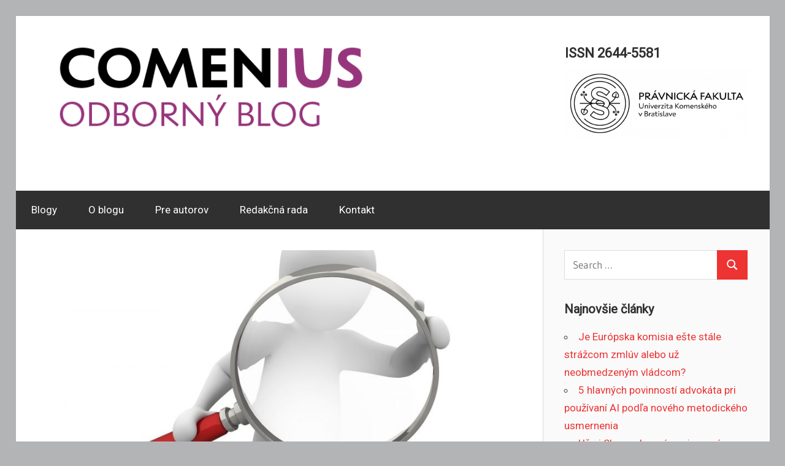

--- FILE ---
content_type: text/html; charset=UTF-8
request_url: https://comeniusblog.flaw.uniba.sk/2020/03/04/nepisane-ustavne-pravidla-a-vznik-vlady-co-poradit-prezidentke/
body_size: 24328
content:
<!DOCTYPE html>
<html dir="ltr" lang="sk-SK" prefix="og: https://ogp.me/ns#">

<head>
<meta charset="UTF-8">
<meta name="viewport" content="width=device-width, initial-scale=1">
<link rel="profile" href="http://gmpg.org/xfn/11">
<link rel="pingback" href="https://comeniusblog.flaw.uniba.sk/xmlrpc.php">

<title>Nepísané ústavné pravidlá a vznik vlády. Čo poradiť prezidentke? - Comenius Blog</title>

		<!-- All in One SEO 4.9.3 - aioseo.com -->
	<meta name="description" content="Už niekoľko mesiacov sa intenzívne diskutuje o tom, čo má, môže či nemôže robiť hlava štátu po voľbách v súvislosti s menovaním novej vlády. Presnejšie povedané, či musí poverovať zostavením vlády predstaviteľov strán v poradí podľa počtu získaných mandátov alebo sa má rovno obrátiť na toho, kto dá dohromady parlamentnú väčšinu. Niečo k tomu už opakovane povedala aj samotná prezidentka" />
	<meta name="robots" content="max-image-preview:large" />
	<meta name="author" content="Marián Giba"/>
	<link rel="canonical" href="https://comeniusblog.flaw.uniba.sk/2020/03/04/nepisane-ustavne-pravidla-a-vznik-vlady-co-poradit-prezidentke/" />
	<meta name="generator" content="All in One SEO (AIOSEO) 4.9.3" />
		<meta property="og:locale" content="sk_SK" />
		<meta property="og:site_name" content="Comenius Blog -" />
		<meta property="og:type" content="article" />
		<meta property="og:title" content="Nepísané ústavné pravidlá a vznik vlády. Čo poradiť prezidentke? - Comenius Blog" />
		<meta property="og:description" content="Už niekoľko mesiacov sa intenzívne diskutuje o tom, čo má, môže či nemôže robiť hlava štátu po voľbách v súvislosti s menovaním novej vlády. Presnejšie povedané, či musí poverovať zostavením vlády predstaviteľov strán v poradí podľa počtu získaných mandátov alebo sa má rovno obrátiť na toho, kto dá dohromady parlamentnú väčšinu. Niečo k tomu už opakovane povedala aj samotná prezidentka" />
		<meta property="og:url" content="https://comeniusblog.flaw.uniba.sk/2020/03/04/nepisane-ustavne-pravidla-a-vznik-vlady-co-poradit-prezidentke/" />
		<meta property="og:image" content="https://comeniusblog.flaw.uniba.sk/wp-content/uploads/2023/09/cropped-BLOG-nove.png" />
		<meta property="og:image:secure_url" content="https://comeniusblog.flaw.uniba.sk/wp-content/uploads/2023/09/cropped-BLOG-nove.png" />
		<meta property="og:image:width" content="600" />
		<meta property="og:image:height" content="146" />
		<meta property="article:published_time" content="2020-03-04T09:24:00+00:00" />
		<meta property="article:modified_time" content="2025-06-24T14:56:37+00:00" />
		<meta name="twitter:card" content="summary_large_image" />
		<meta name="twitter:title" content="Nepísané ústavné pravidlá a vznik vlády. Čo poradiť prezidentke? - Comenius Blog" />
		<meta name="twitter:description" content="Už niekoľko mesiacov sa intenzívne diskutuje o tom, čo má, môže či nemôže robiť hlava štátu po voľbách v súvislosti s menovaním novej vlády. Presnejšie povedané, či musí poverovať zostavením vlády predstaviteľov strán v poradí podľa počtu získaných mandátov alebo sa má rovno obrátiť na toho, kto dá dohromady parlamentnú väčšinu. Niečo k tomu už opakovane povedala aj samotná prezidentka" />
		<meta name="twitter:image" content="https://comeniusblog.flaw.uniba.sk/wp-content/uploads/2023/09/cropped-BLOG-nove.png" />
		<script type="application/ld+json" class="aioseo-schema">
			{"@context":"https:\/\/schema.org","@graph":[{"@type":"BlogPosting","@id":"https:\/\/comeniusblog.flaw.uniba.sk\/2020\/03\/04\/nepisane-ustavne-pravidla-a-vznik-vlady-co-poradit-prezidentke\/#blogposting","name":"Nep\u00edsan\u00e9 \u00fastavn\u00e9 pravidl\u00e1 a vznik vl\u00e1dy. \u010co poradi\u0165 prezidentke? - Comenius Blog","headline":"Nep\u00edsan\u00e9 \u00fastavn\u00e9 pravidl\u00e1 a vznik vl\u00e1dy.         \u010co poradi\u0165 prezidentke?","author":{"@id":"https:\/\/comeniusblog.flaw.uniba.sk\/author\/marian-giba\/#author"},"publisher":{"@id":"https:\/\/comeniusblog.flaw.uniba.sk\/#organization"},"image":{"@type":"ImageObject","url":"https:\/\/comeniusblog.flaw.uniba.sk\/wp-content\/uploads\/2020\/03\/magnifying-glass-1020142_1920.jpg","width":1920,"height":1920},"datePublished":"2020-03-04T10:24:00+01:00","dateModified":"2025-06-24T16:56:37+02:00","inLanguage":"sk-SK","mainEntityOfPage":{"@id":"https:\/\/comeniusblog.flaw.uniba.sk\/2020\/03\/04\/nepisane-ustavne-pravidla-a-vznik-vlady-co-poradit-prezidentke\/#webpage"},"isPartOf":{"@id":"https:\/\/comeniusblog.flaw.uniba.sk\/2020\/03\/04\/nepisane-ustavne-pravidla-a-vznik-vlady-co-poradit-prezidentke\/#webpage"},"articleSection":"Politika a pr\u00e1vo"},{"@type":"BreadcrumbList","@id":"https:\/\/comeniusblog.flaw.uniba.sk\/2020\/03\/04\/nepisane-ustavne-pravidla-a-vznik-vlady-co-poradit-prezidentke\/#breadcrumblist","itemListElement":[{"@type":"ListItem","@id":"https:\/\/comeniusblog.flaw.uniba.sk#listItem","position":1,"name":"Home","item":"https:\/\/comeniusblog.flaw.uniba.sk","nextItem":{"@type":"ListItem","@id":"https:\/\/comeniusblog.flaw.uniba.sk\/category\/politika-a-pravo\/#listItem","name":"Politika a pr\u00e1vo"}},{"@type":"ListItem","@id":"https:\/\/comeniusblog.flaw.uniba.sk\/category\/politika-a-pravo\/#listItem","position":2,"name":"Politika a pr\u00e1vo","item":"https:\/\/comeniusblog.flaw.uniba.sk\/category\/politika-a-pravo\/","nextItem":{"@type":"ListItem","@id":"https:\/\/comeniusblog.flaw.uniba.sk\/2020\/03\/04\/nepisane-ustavne-pravidla-a-vznik-vlady-co-poradit-prezidentke\/#listItem","name":"Nep\u00edsan\u00e9 \u00fastavn\u00e9 pravidl\u00e1 a vznik vl\u00e1dy.         \u010co poradi\u0165 prezidentke?"},"previousItem":{"@type":"ListItem","@id":"https:\/\/comeniusblog.flaw.uniba.sk#listItem","name":"Home"}},{"@type":"ListItem","@id":"https:\/\/comeniusblog.flaw.uniba.sk\/2020\/03\/04\/nepisane-ustavne-pravidla-a-vznik-vlady-co-poradit-prezidentke\/#listItem","position":3,"name":"Nep\u00edsan\u00e9 \u00fastavn\u00e9 pravidl\u00e1 a vznik vl\u00e1dy.         \u010co poradi\u0165 prezidentke?","previousItem":{"@type":"ListItem","@id":"https:\/\/comeniusblog.flaw.uniba.sk\/category\/politika-a-pravo\/#listItem","name":"Politika a pr\u00e1vo"}}]},{"@type":"Organization","@id":"https:\/\/comeniusblog.flaw.uniba.sk\/#organization","name":"Comenius Blog","url":"https:\/\/comeniusblog.flaw.uniba.sk\/","logo":{"@type":"ImageObject","url":"https:\/\/comeniusblog.flaw.uniba.sk\/wp-content\/uploads\/2024\/09\/cropped-BLOG-nove-fialove.png","@id":"https:\/\/comeniusblog.flaw.uniba.sk\/2020\/03\/04\/nepisane-ustavne-pravidla-a-vznik-vlady-co-poradit-prezidentke\/#organizationLogo","width":600,"height":157},"image":{"@id":"https:\/\/comeniusblog.flaw.uniba.sk\/2020\/03\/04\/nepisane-ustavne-pravidla-a-vznik-vlady-co-poradit-prezidentke\/#organizationLogo"}},{"@type":"Person","@id":"https:\/\/comeniusblog.flaw.uniba.sk\/author\/marian-giba\/#author","url":"https:\/\/comeniusblog.flaw.uniba.sk\/author\/marian-giba\/","name":"Mari\u00e1n Giba","image":{"@type":"ImageObject","@id":"https:\/\/comeniusblog.flaw.uniba.sk\/2020\/03\/04\/nepisane-ustavne-pravidla-a-vznik-vlady-co-poradit-prezidentke\/#authorImage","url":"https:\/\/secure.gravatar.com\/avatar\/c2c425a3ec1d55a11988d753813ce5d3b30457649568307882c7c4d25602b1cd?s=96&d=mm&r=g","width":96,"height":96,"caption":"Mari\u00e1n Giba"}},{"@type":"WebPage","@id":"https:\/\/comeniusblog.flaw.uniba.sk\/2020\/03\/04\/nepisane-ustavne-pravidla-a-vznik-vlady-co-poradit-prezidentke\/#webpage","url":"https:\/\/comeniusblog.flaw.uniba.sk\/2020\/03\/04\/nepisane-ustavne-pravidla-a-vznik-vlady-co-poradit-prezidentke\/","name":"Nep\u00edsan\u00e9 \u00fastavn\u00e9 pravidl\u00e1 a vznik vl\u00e1dy. \u010co poradi\u0165 prezidentke? - Comenius Blog","description":"U\u017e nieko\u013eko mesiacov sa intenz\u00edvne diskutuje o tom, \u010do m\u00e1, m\u00f4\u017ee \u010di nem\u00f4\u017ee robi\u0165 hlava \u0161t\u00e1tu po vo\u013eb\u00e1ch v s\u00favislosti s menovan\u00edm novej vl\u00e1dy. Presnej\u0161ie povedan\u00e9, \u010di mus\u00ed poverova\u0165 zostaven\u00edm vl\u00e1dy predstavite\u013eov str\u00e1n v porad\u00ed pod\u013ea po\u010dtu z\u00edskan\u00fdch mand\u00e1tov alebo sa m\u00e1 rovno obr\u00e1ti\u0165 na toho, kto d\u00e1 dohromady parlamentn\u00fa v\u00e4\u010d\u0161inu. Nie\u010do k tomu u\u017e opakovane povedala aj samotn\u00e1 prezidentka","inLanguage":"sk-SK","isPartOf":{"@id":"https:\/\/comeniusblog.flaw.uniba.sk\/#website"},"breadcrumb":{"@id":"https:\/\/comeniusblog.flaw.uniba.sk\/2020\/03\/04\/nepisane-ustavne-pravidla-a-vznik-vlady-co-poradit-prezidentke\/#breadcrumblist"},"author":{"@id":"https:\/\/comeniusblog.flaw.uniba.sk\/author\/marian-giba\/#author"},"creator":{"@id":"https:\/\/comeniusblog.flaw.uniba.sk\/author\/marian-giba\/#author"},"image":{"@type":"ImageObject","url":"https:\/\/comeniusblog.flaw.uniba.sk\/wp-content\/uploads\/2020\/03\/magnifying-glass-1020142_1920.jpg","@id":"https:\/\/comeniusblog.flaw.uniba.sk\/2020\/03\/04\/nepisane-ustavne-pravidla-a-vznik-vlady-co-poradit-prezidentke\/#mainImage","width":1920,"height":1920},"primaryImageOfPage":{"@id":"https:\/\/comeniusblog.flaw.uniba.sk\/2020\/03\/04\/nepisane-ustavne-pravidla-a-vznik-vlady-co-poradit-prezidentke\/#mainImage"},"datePublished":"2020-03-04T10:24:00+01:00","dateModified":"2025-06-24T16:56:37+02:00"},{"@type":"WebSite","@id":"https:\/\/comeniusblog.flaw.uniba.sk\/#website","url":"https:\/\/comeniusblog.flaw.uniba.sk\/","name":"Comenius Blog","inLanguage":"sk-SK","publisher":{"@id":"https:\/\/comeniusblog.flaw.uniba.sk\/#organization"}}]}
		</script>
		<!-- All in One SEO -->

<link rel="alternate" type="application/rss+xml" title="RSS kanál: Comenius Blog &raquo;" href="https://comeniusblog.flaw.uniba.sk/feed/" />
<link rel="alternate" type="application/rss+xml" title="RSS kanál komentárov webu Comenius Blog &raquo;" href="https://comeniusblog.flaw.uniba.sk/comments/feed/" />
<link rel="alternate" title="oEmbed (JSON)" type="application/json+oembed" href="https://comeniusblog.flaw.uniba.sk/wp-json/oembed/1.0/embed?url=https%3A%2F%2Fcomeniusblog.flaw.uniba.sk%2F2020%2F03%2F04%2Fnepisane-ustavne-pravidla-a-vznik-vlady-co-poradit-prezidentke%2F" />
<link rel="alternate" title="oEmbed (XML)" type="text/xml+oembed" href="https://comeniusblog.flaw.uniba.sk/wp-json/oembed/1.0/embed?url=https%3A%2F%2Fcomeniusblog.flaw.uniba.sk%2F2020%2F03%2F04%2Fnepisane-ustavne-pravidla-a-vznik-vlady-co-poradit-prezidentke%2F&#038;format=xml" />
		<!-- This site uses the Google Analytics by MonsterInsights plugin v9.11.1 - Using Analytics tracking - https://www.monsterinsights.com/ -->
							<script src="//www.googletagmanager.com/gtag/js?id=G-4DDCVNMQS0"  data-cfasync="false" data-wpfc-render="false" type="text/javascript" async></script>
			<script data-cfasync="false" data-wpfc-render="false" type="text/javascript">
				var mi_version = '9.11.1';
				var mi_track_user = true;
				var mi_no_track_reason = '';
								var MonsterInsightsDefaultLocations = {"page_location":"https:\/\/comeniusblog.flaw.uniba.sk\/2020\/03\/04\/nepisane-ustavne-pravidla-a-vznik-vlady-co-poradit-prezidentke\/"};
								if ( typeof MonsterInsightsPrivacyGuardFilter === 'function' ) {
					var MonsterInsightsLocations = (typeof MonsterInsightsExcludeQuery === 'object') ? MonsterInsightsPrivacyGuardFilter( MonsterInsightsExcludeQuery ) : MonsterInsightsPrivacyGuardFilter( MonsterInsightsDefaultLocations );
				} else {
					var MonsterInsightsLocations = (typeof MonsterInsightsExcludeQuery === 'object') ? MonsterInsightsExcludeQuery : MonsterInsightsDefaultLocations;
				}

								var disableStrs = [
										'ga-disable-G-4DDCVNMQS0',
									];

				/* Function to detect opted out users */
				function __gtagTrackerIsOptedOut() {
					for (var index = 0; index < disableStrs.length; index++) {
						if (document.cookie.indexOf(disableStrs[index] + '=true') > -1) {
							return true;
						}
					}

					return false;
				}

				/* Disable tracking if the opt-out cookie exists. */
				if (__gtagTrackerIsOptedOut()) {
					for (var index = 0; index < disableStrs.length; index++) {
						window[disableStrs[index]] = true;
					}
				}

				/* Opt-out function */
				function __gtagTrackerOptout() {
					for (var index = 0; index < disableStrs.length; index++) {
						document.cookie = disableStrs[index] + '=true; expires=Thu, 31 Dec 2099 23:59:59 UTC; path=/';
						window[disableStrs[index]] = true;
					}
				}

				if ('undefined' === typeof gaOptout) {
					function gaOptout() {
						__gtagTrackerOptout();
					}
				}
								window.dataLayer = window.dataLayer || [];

				window.MonsterInsightsDualTracker = {
					helpers: {},
					trackers: {},
				};
				if (mi_track_user) {
					function __gtagDataLayer() {
						dataLayer.push(arguments);
					}

					function __gtagTracker(type, name, parameters) {
						if (!parameters) {
							parameters = {};
						}

						if (parameters.send_to) {
							__gtagDataLayer.apply(null, arguments);
							return;
						}

						if (type === 'event') {
														parameters.send_to = monsterinsights_frontend.v4_id;
							var hookName = name;
							if (typeof parameters['event_category'] !== 'undefined') {
								hookName = parameters['event_category'] + ':' + name;
							}

							if (typeof MonsterInsightsDualTracker.trackers[hookName] !== 'undefined') {
								MonsterInsightsDualTracker.trackers[hookName](parameters);
							} else {
								__gtagDataLayer('event', name, parameters);
							}
							
						} else {
							__gtagDataLayer.apply(null, arguments);
						}
					}

					__gtagTracker('js', new Date());
					__gtagTracker('set', {
						'developer_id.dZGIzZG': true,
											});
					if ( MonsterInsightsLocations.page_location ) {
						__gtagTracker('set', MonsterInsightsLocations);
					}
										__gtagTracker('config', 'G-4DDCVNMQS0', {"forceSSL":"true","link_attribution":"true"} );
										window.gtag = __gtagTracker;										(function () {
						/* https://developers.google.com/analytics/devguides/collection/analyticsjs/ */
						/* ga and __gaTracker compatibility shim. */
						var noopfn = function () {
							return null;
						};
						var newtracker = function () {
							return new Tracker();
						};
						var Tracker = function () {
							return null;
						};
						var p = Tracker.prototype;
						p.get = noopfn;
						p.set = noopfn;
						p.send = function () {
							var args = Array.prototype.slice.call(arguments);
							args.unshift('send');
							__gaTracker.apply(null, args);
						};
						var __gaTracker = function () {
							var len = arguments.length;
							if (len === 0) {
								return;
							}
							var f = arguments[len - 1];
							if (typeof f !== 'object' || f === null || typeof f.hitCallback !== 'function') {
								if ('send' === arguments[0]) {
									var hitConverted, hitObject = false, action;
									if ('event' === arguments[1]) {
										if ('undefined' !== typeof arguments[3]) {
											hitObject = {
												'eventAction': arguments[3],
												'eventCategory': arguments[2],
												'eventLabel': arguments[4],
												'value': arguments[5] ? arguments[5] : 1,
											}
										}
									}
									if ('pageview' === arguments[1]) {
										if ('undefined' !== typeof arguments[2]) {
											hitObject = {
												'eventAction': 'page_view',
												'page_path': arguments[2],
											}
										}
									}
									if (typeof arguments[2] === 'object') {
										hitObject = arguments[2];
									}
									if (typeof arguments[5] === 'object') {
										Object.assign(hitObject, arguments[5]);
									}
									if ('undefined' !== typeof arguments[1].hitType) {
										hitObject = arguments[1];
										if ('pageview' === hitObject.hitType) {
											hitObject.eventAction = 'page_view';
										}
									}
									if (hitObject) {
										action = 'timing' === arguments[1].hitType ? 'timing_complete' : hitObject.eventAction;
										hitConverted = mapArgs(hitObject);
										__gtagTracker('event', action, hitConverted);
									}
								}
								return;
							}

							function mapArgs(args) {
								var arg, hit = {};
								var gaMap = {
									'eventCategory': 'event_category',
									'eventAction': 'event_action',
									'eventLabel': 'event_label',
									'eventValue': 'event_value',
									'nonInteraction': 'non_interaction',
									'timingCategory': 'event_category',
									'timingVar': 'name',
									'timingValue': 'value',
									'timingLabel': 'event_label',
									'page': 'page_path',
									'location': 'page_location',
									'title': 'page_title',
									'referrer' : 'page_referrer',
								};
								for (arg in args) {
																		if (!(!args.hasOwnProperty(arg) || !gaMap.hasOwnProperty(arg))) {
										hit[gaMap[arg]] = args[arg];
									} else {
										hit[arg] = args[arg];
									}
								}
								return hit;
							}

							try {
								f.hitCallback();
							} catch (ex) {
							}
						};
						__gaTracker.create = newtracker;
						__gaTracker.getByName = newtracker;
						__gaTracker.getAll = function () {
							return [];
						};
						__gaTracker.remove = noopfn;
						__gaTracker.loaded = true;
						window['__gaTracker'] = __gaTracker;
					})();
									} else {
										console.log("");
					(function () {
						function __gtagTracker() {
							return null;
						}

						window['__gtagTracker'] = __gtagTracker;
						window['gtag'] = __gtagTracker;
					})();
									}
			</script>
							<!-- / Google Analytics by MonsterInsights -->
		<style id='wp-img-auto-sizes-contain-inline-css' type='text/css'>
img:is([sizes=auto i],[sizes^="auto," i]){contain-intrinsic-size:3000px 1500px}
/*# sourceURL=wp-img-auto-sizes-contain-inline-css */
</style>
<link rel='stylesheet' id='wellington-theme-fonts-css' href='https://comeniusblog.flaw.uniba.sk/wp-content/fonts/d7771bf03fa3904ea05b02b3898e16a0.css?ver=20201110' type='text/css' media='all' />
<style id='wp-emoji-styles-inline-css' type='text/css'>

	img.wp-smiley, img.emoji {
		display: inline !important;
		border: none !important;
		box-shadow: none !important;
		height: 1em !important;
		width: 1em !important;
		margin: 0 0.07em !important;
		vertical-align: -0.1em !important;
		background: none !important;
		padding: 0 !important;
	}
/*# sourceURL=wp-emoji-styles-inline-css */
</style>
<style id='wp-block-library-inline-css' type='text/css'>
:root{--wp-block-synced-color:#7a00df;--wp-block-synced-color--rgb:122,0,223;--wp-bound-block-color:var(--wp-block-synced-color);--wp-editor-canvas-background:#ddd;--wp-admin-theme-color:#007cba;--wp-admin-theme-color--rgb:0,124,186;--wp-admin-theme-color-darker-10:#006ba1;--wp-admin-theme-color-darker-10--rgb:0,107,160.5;--wp-admin-theme-color-darker-20:#005a87;--wp-admin-theme-color-darker-20--rgb:0,90,135;--wp-admin-border-width-focus:2px}@media (min-resolution:192dpi){:root{--wp-admin-border-width-focus:1.5px}}.wp-element-button{cursor:pointer}:root .has-very-light-gray-background-color{background-color:#eee}:root .has-very-dark-gray-background-color{background-color:#313131}:root .has-very-light-gray-color{color:#eee}:root .has-very-dark-gray-color{color:#313131}:root .has-vivid-green-cyan-to-vivid-cyan-blue-gradient-background{background:linear-gradient(135deg,#00d084,#0693e3)}:root .has-purple-crush-gradient-background{background:linear-gradient(135deg,#34e2e4,#4721fb 50%,#ab1dfe)}:root .has-hazy-dawn-gradient-background{background:linear-gradient(135deg,#faaca8,#dad0ec)}:root .has-subdued-olive-gradient-background{background:linear-gradient(135deg,#fafae1,#67a671)}:root .has-atomic-cream-gradient-background{background:linear-gradient(135deg,#fdd79a,#004a59)}:root .has-nightshade-gradient-background{background:linear-gradient(135deg,#330968,#31cdcf)}:root .has-midnight-gradient-background{background:linear-gradient(135deg,#020381,#2874fc)}:root{--wp--preset--font-size--normal:16px;--wp--preset--font-size--huge:42px}.has-regular-font-size{font-size:1em}.has-larger-font-size{font-size:2.625em}.has-normal-font-size{font-size:var(--wp--preset--font-size--normal)}.has-huge-font-size{font-size:var(--wp--preset--font-size--huge)}.has-text-align-center{text-align:center}.has-text-align-left{text-align:left}.has-text-align-right{text-align:right}.has-fit-text{white-space:nowrap!important}#end-resizable-editor-section{display:none}.aligncenter{clear:both}.items-justified-left{justify-content:flex-start}.items-justified-center{justify-content:center}.items-justified-right{justify-content:flex-end}.items-justified-space-between{justify-content:space-between}.screen-reader-text{border:0;clip-path:inset(50%);height:1px;margin:-1px;overflow:hidden;padding:0;position:absolute;width:1px;word-wrap:normal!important}.screen-reader-text:focus{background-color:#ddd;clip-path:none;color:#444;display:block;font-size:1em;height:auto;left:5px;line-height:normal;padding:15px 23px 14px;text-decoration:none;top:5px;width:auto;z-index:100000}html :where(.has-border-color){border-style:solid}html :where([style*=border-top-color]){border-top-style:solid}html :where([style*=border-right-color]){border-right-style:solid}html :where([style*=border-bottom-color]){border-bottom-style:solid}html :where([style*=border-left-color]){border-left-style:solid}html :where([style*=border-width]){border-style:solid}html :where([style*=border-top-width]){border-top-style:solid}html :where([style*=border-right-width]){border-right-style:solid}html :where([style*=border-bottom-width]){border-bottom-style:solid}html :where([style*=border-left-width]){border-left-style:solid}html :where(img[class*=wp-image-]){height:auto;max-width:100%}:where(figure){margin:0 0 1em}html :where(.is-position-sticky){--wp-admin--admin-bar--position-offset:var(--wp-admin--admin-bar--height,0px)}@media screen and (max-width:600px){html :where(.is-position-sticky){--wp-admin--admin-bar--position-offset:0px}}

/*# sourceURL=wp-block-library-inline-css */
</style><style id='wp-block-paragraph-inline-css' type='text/css'>
.is-small-text{font-size:.875em}.is-regular-text{font-size:1em}.is-large-text{font-size:2.25em}.is-larger-text{font-size:3em}.has-drop-cap:not(:focus):first-letter{float:left;font-size:8.4em;font-style:normal;font-weight:100;line-height:.68;margin:.05em .1em 0 0;text-transform:uppercase}body.rtl .has-drop-cap:not(:focus):first-letter{float:none;margin-left:.1em}p.has-drop-cap.has-background{overflow:hidden}:root :where(p.has-background){padding:1.25em 2.375em}:where(p.has-text-color:not(.has-link-color)) a{color:inherit}p.has-text-align-left[style*="writing-mode:vertical-lr"],p.has-text-align-right[style*="writing-mode:vertical-rl"]{rotate:180deg}
/*# sourceURL=https://comeniusblog.flaw.uniba.sk/wp-includes/blocks/paragraph/style.min.css */
</style>
<style id='global-styles-inline-css' type='text/css'>
:root{--wp--preset--aspect-ratio--square: 1;--wp--preset--aspect-ratio--4-3: 4/3;--wp--preset--aspect-ratio--3-4: 3/4;--wp--preset--aspect-ratio--3-2: 3/2;--wp--preset--aspect-ratio--2-3: 2/3;--wp--preset--aspect-ratio--16-9: 16/9;--wp--preset--aspect-ratio--9-16: 9/16;--wp--preset--color--black: #000000;--wp--preset--color--cyan-bluish-gray: #abb8c3;--wp--preset--color--white: #ffffff;--wp--preset--color--pale-pink: #f78da7;--wp--preset--color--vivid-red: #cf2e2e;--wp--preset--color--luminous-vivid-orange: #ff6900;--wp--preset--color--luminous-vivid-amber: #fcb900;--wp--preset--color--light-green-cyan: #7bdcb5;--wp--preset--color--vivid-green-cyan: #00d084;--wp--preset--color--pale-cyan-blue: #8ed1fc;--wp--preset--color--vivid-cyan-blue: #0693e3;--wp--preset--color--vivid-purple: #9b51e0;--wp--preset--color--primary: #ee3333;--wp--preset--color--secondary: #d51a1a;--wp--preset--color--tertiary: #bb0000;--wp--preset--color--accent: #3333ee;--wp--preset--color--highlight: #eeee33;--wp--preset--color--light-gray: #fafafa;--wp--preset--color--gray: #999999;--wp--preset--color--dark-gray: #303030;--wp--preset--gradient--vivid-cyan-blue-to-vivid-purple: linear-gradient(135deg,rgb(6,147,227) 0%,rgb(155,81,224) 100%);--wp--preset--gradient--light-green-cyan-to-vivid-green-cyan: linear-gradient(135deg,rgb(122,220,180) 0%,rgb(0,208,130) 100%);--wp--preset--gradient--luminous-vivid-amber-to-luminous-vivid-orange: linear-gradient(135deg,rgb(252,185,0) 0%,rgb(255,105,0) 100%);--wp--preset--gradient--luminous-vivid-orange-to-vivid-red: linear-gradient(135deg,rgb(255,105,0) 0%,rgb(207,46,46) 100%);--wp--preset--gradient--very-light-gray-to-cyan-bluish-gray: linear-gradient(135deg,rgb(238,238,238) 0%,rgb(169,184,195) 100%);--wp--preset--gradient--cool-to-warm-spectrum: linear-gradient(135deg,rgb(74,234,220) 0%,rgb(151,120,209) 20%,rgb(207,42,186) 40%,rgb(238,44,130) 60%,rgb(251,105,98) 80%,rgb(254,248,76) 100%);--wp--preset--gradient--blush-light-purple: linear-gradient(135deg,rgb(255,206,236) 0%,rgb(152,150,240) 100%);--wp--preset--gradient--blush-bordeaux: linear-gradient(135deg,rgb(254,205,165) 0%,rgb(254,45,45) 50%,rgb(107,0,62) 100%);--wp--preset--gradient--luminous-dusk: linear-gradient(135deg,rgb(255,203,112) 0%,rgb(199,81,192) 50%,rgb(65,88,208) 100%);--wp--preset--gradient--pale-ocean: linear-gradient(135deg,rgb(255,245,203) 0%,rgb(182,227,212) 50%,rgb(51,167,181) 100%);--wp--preset--gradient--electric-grass: linear-gradient(135deg,rgb(202,248,128) 0%,rgb(113,206,126) 100%);--wp--preset--gradient--midnight: linear-gradient(135deg,rgb(2,3,129) 0%,rgb(40,116,252) 100%);--wp--preset--font-size--small: 13px;--wp--preset--font-size--medium: 20px;--wp--preset--font-size--large: 36px;--wp--preset--font-size--x-large: 42px;--wp--preset--spacing--20: 0.44rem;--wp--preset--spacing--30: 0.67rem;--wp--preset--spacing--40: 1rem;--wp--preset--spacing--50: 1.5rem;--wp--preset--spacing--60: 2.25rem;--wp--preset--spacing--70: 3.38rem;--wp--preset--spacing--80: 5.06rem;--wp--preset--shadow--natural: 6px 6px 9px rgba(0, 0, 0, 0.2);--wp--preset--shadow--deep: 12px 12px 50px rgba(0, 0, 0, 0.4);--wp--preset--shadow--sharp: 6px 6px 0px rgba(0, 0, 0, 0.2);--wp--preset--shadow--outlined: 6px 6px 0px -3px rgb(255, 255, 255), 6px 6px rgb(0, 0, 0);--wp--preset--shadow--crisp: 6px 6px 0px rgb(0, 0, 0);}:where(.is-layout-flex){gap: 0.5em;}:where(.is-layout-grid){gap: 0.5em;}body .is-layout-flex{display: flex;}.is-layout-flex{flex-wrap: wrap;align-items: center;}.is-layout-flex > :is(*, div){margin: 0;}body .is-layout-grid{display: grid;}.is-layout-grid > :is(*, div){margin: 0;}:where(.wp-block-columns.is-layout-flex){gap: 2em;}:where(.wp-block-columns.is-layout-grid){gap: 2em;}:where(.wp-block-post-template.is-layout-flex){gap: 1.25em;}:where(.wp-block-post-template.is-layout-grid){gap: 1.25em;}.has-black-color{color: var(--wp--preset--color--black) !important;}.has-cyan-bluish-gray-color{color: var(--wp--preset--color--cyan-bluish-gray) !important;}.has-white-color{color: var(--wp--preset--color--white) !important;}.has-pale-pink-color{color: var(--wp--preset--color--pale-pink) !important;}.has-vivid-red-color{color: var(--wp--preset--color--vivid-red) !important;}.has-luminous-vivid-orange-color{color: var(--wp--preset--color--luminous-vivid-orange) !important;}.has-luminous-vivid-amber-color{color: var(--wp--preset--color--luminous-vivid-amber) !important;}.has-light-green-cyan-color{color: var(--wp--preset--color--light-green-cyan) !important;}.has-vivid-green-cyan-color{color: var(--wp--preset--color--vivid-green-cyan) !important;}.has-pale-cyan-blue-color{color: var(--wp--preset--color--pale-cyan-blue) !important;}.has-vivid-cyan-blue-color{color: var(--wp--preset--color--vivid-cyan-blue) !important;}.has-vivid-purple-color{color: var(--wp--preset--color--vivid-purple) !important;}.has-black-background-color{background-color: var(--wp--preset--color--black) !important;}.has-cyan-bluish-gray-background-color{background-color: var(--wp--preset--color--cyan-bluish-gray) !important;}.has-white-background-color{background-color: var(--wp--preset--color--white) !important;}.has-pale-pink-background-color{background-color: var(--wp--preset--color--pale-pink) !important;}.has-vivid-red-background-color{background-color: var(--wp--preset--color--vivid-red) !important;}.has-luminous-vivid-orange-background-color{background-color: var(--wp--preset--color--luminous-vivid-orange) !important;}.has-luminous-vivid-amber-background-color{background-color: var(--wp--preset--color--luminous-vivid-amber) !important;}.has-light-green-cyan-background-color{background-color: var(--wp--preset--color--light-green-cyan) !important;}.has-vivid-green-cyan-background-color{background-color: var(--wp--preset--color--vivid-green-cyan) !important;}.has-pale-cyan-blue-background-color{background-color: var(--wp--preset--color--pale-cyan-blue) !important;}.has-vivid-cyan-blue-background-color{background-color: var(--wp--preset--color--vivid-cyan-blue) !important;}.has-vivid-purple-background-color{background-color: var(--wp--preset--color--vivid-purple) !important;}.has-black-border-color{border-color: var(--wp--preset--color--black) !important;}.has-cyan-bluish-gray-border-color{border-color: var(--wp--preset--color--cyan-bluish-gray) !important;}.has-white-border-color{border-color: var(--wp--preset--color--white) !important;}.has-pale-pink-border-color{border-color: var(--wp--preset--color--pale-pink) !important;}.has-vivid-red-border-color{border-color: var(--wp--preset--color--vivid-red) !important;}.has-luminous-vivid-orange-border-color{border-color: var(--wp--preset--color--luminous-vivid-orange) !important;}.has-luminous-vivid-amber-border-color{border-color: var(--wp--preset--color--luminous-vivid-amber) !important;}.has-light-green-cyan-border-color{border-color: var(--wp--preset--color--light-green-cyan) !important;}.has-vivid-green-cyan-border-color{border-color: var(--wp--preset--color--vivid-green-cyan) !important;}.has-pale-cyan-blue-border-color{border-color: var(--wp--preset--color--pale-cyan-blue) !important;}.has-vivid-cyan-blue-border-color{border-color: var(--wp--preset--color--vivid-cyan-blue) !important;}.has-vivid-purple-border-color{border-color: var(--wp--preset--color--vivid-purple) !important;}.has-vivid-cyan-blue-to-vivid-purple-gradient-background{background: var(--wp--preset--gradient--vivid-cyan-blue-to-vivid-purple) !important;}.has-light-green-cyan-to-vivid-green-cyan-gradient-background{background: var(--wp--preset--gradient--light-green-cyan-to-vivid-green-cyan) !important;}.has-luminous-vivid-amber-to-luminous-vivid-orange-gradient-background{background: var(--wp--preset--gradient--luminous-vivid-amber-to-luminous-vivid-orange) !important;}.has-luminous-vivid-orange-to-vivid-red-gradient-background{background: var(--wp--preset--gradient--luminous-vivid-orange-to-vivid-red) !important;}.has-very-light-gray-to-cyan-bluish-gray-gradient-background{background: var(--wp--preset--gradient--very-light-gray-to-cyan-bluish-gray) !important;}.has-cool-to-warm-spectrum-gradient-background{background: var(--wp--preset--gradient--cool-to-warm-spectrum) !important;}.has-blush-light-purple-gradient-background{background: var(--wp--preset--gradient--blush-light-purple) !important;}.has-blush-bordeaux-gradient-background{background: var(--wp--preset--gradient--blush-bordeaux) !important;}.has-luminous-dusk-gradient-background{background: var(--wp--preset--gradient--luminous-dusk) !important;}.has-pale-ocean-gradient-background{background: var(--wp--preset--gradient--pale-ocean) !important;}.has-electric-grass-gradient-background{background: var(--wp--preset--gradient--electric-grass) !important;}.has-midnight-gradient-background{background: var(--wp--preset--gradient--midnight) !important;}.has-small-font-size{font-size: var(--wp--preset--font-size--small) !important;}.has-medium-font-size{font-size: var(--wp--preset--font-size--medium) !important;}.has-large-font-size{font-size: var(--wp--preset--font-size--large) !important;}.has-x-large-font-size{font-size: var(--wp--preset--font-size--x-large) !important;}
/*# sourceURL=global-styles-inline-css */
</style>

<style id='classic-theme-styles-inline-css' type='text/css'>
/*! This file is auto-generated */
.wp-block-button__link{color:#fff;background-color:#32373c;border-radius:9999px;box-shadow:none;text-decoration:none;padding:calc(.667em + 2px) calc(1.333em + 2px);font-size:1.125em}.wp-block-file__button{background:#32373c;color:#fff;text-decoration:none}
/*# sourceURL=/wp-includes/css/classic-themes.min.css */
</style>
<link rel='stylesheet' id='wellington-stylesheet-css' href='https://comeniusblog.flaw.uniba.sk/wp-content/themes/wellington/style.css?ver=2.2.1' type='text/css' media='all' />
<style id='wellington-stylesheet-inline-css' type='text/css'>
.site-title, .site-description { position: absolute; clip: rect(1px, 1px, 1px, 1px); width: 1px; height: 1px; overflow: hidden; }
/*# sourceURL=wellington-stylesheet-inline-css */
</style>
<link rel='stylesheet' id='wellington-safari-flexbox-fixes-css' href='https://comeniusblog.flaw.uniba.sk/wp-content/themes/wellington/assets/css/safari-flexbox-fixes.css?ver=20200420' type='text/css' media='all' />
<script type="text/javascript" src="https://comeniusblog.flaw.uniba.sk/wp-content/plugins/google-analytics-for-wordpress/assets/js/frontend-gtag.min.js?ver=9.11.1" id="monsterinsights-frontend-script-js" async="async" data-wp-strategy="async"></script>
<script data-cfasync="false" data-wpfc-render="false" type="text/javascript" id='monsterinsights-frontend-script-js-extra'>/* <![CDATA[ */
var monsterinsights_frontend = {"js_events_tracking":"true","download_extensions":"doc,pdf,ppt,zip,xls,docx,pptx,xlsx","inbound_paths":"[{\"path\":\"\\\/go\\\/\",\"label\":\"affiliate\"},{\"path\":\"\\\/recommend\\\/\",\"label\":\"affiliate\"}]","home_url":"https:\/\/comeniusblog.flaw.uniba.sk","hash_tracking":"false","v4_id":"G-4DDCVNMQS0"};/* ]]> */
</script>
<script type="text/javascript" src="https://comeniusblog.flaw.uniba.sk/wp-content/themes/wellington/assets/js/svgxuse.min.js?ver=1.2.6" id="svgxuse-js"></script>
<link rel="https://api.w.org/" href="https://comeniusblog.flaw.uniba.sk/wp-json/" /><link rel="alternate" title="JSON" type="application/json" href="https://comeniusblog.flaw.uniba.sk/wp-json/wp/v2/posts/295" /><link rel="EditURI" type="application/rsd+xml" title="RSD" href="https://comeniusblog.flaw.uniba.sk/xmlrpc.php?rsd" />
<meta name="generator" content="WordPress 6.9" />
<link rel='shortlink' href='https://comeniusblog.flaw.uniba.sk/?p=295' />
<style type="text/css" id="custom-background-css">
body.custom-background { background-color: #b2b4b6; }
</style>
			<style type="text/css" id="wp-custom-css">
			@import url('https://fonts.googleapis.com/css2?family=Roboto&display=swap');

@font-face {
	font-family: "UKsans";
	src: url("https://flawis-backend.flaw.uniba.sk/public/UKsans/UKSans-Regular.otf") format("opentype");
	font-weight: 400;
	font-style: normal;
	font-display: swap;
}

p, h1, h2, h3, h4, span, div, a {
	font-family: 'UKsans', 'Roboto', sans-serif !important;	
}

.site-branding  {
	max-width: 50%;
}

.header-widget {
	height: 200px
}

		</style>
		</head>

<body class="wp-singular post-template-default single single-post postid-295 single-format-standard custom-background wp-custom-logo wp-embed-responsive wp-theme-wellington post-layout-one-column">

	
	<div id="header-top" class="header-bar-wrap"></div>

	<div id="page" class="hfeed site">

		<a class="skip-link screen-reader-text" href="#content">Skip to content</a>

		
		<header id="masthead" class="site-header clearfix" role="banner">

			<div class="header-main container clearfix">

				<div id="logo" class="site-branding clearfix">

					<a href="https://comeniusblog.flaw.uniba.sk/" class="custom-logo-link" rel="home"><img width="600" height="157" src="https://comeniusblog.flaw.uniba.sk/wp-content/uploads/2024/09/cropped-BLOG-nove-fialove.png" class="custom-logo" alt="Comenius Blog" decoding="async" fetchpriority="high" srcset="https://comeniusblog.flaw.uniba.sk/wp-content/uploads/2024/09/cropped-BLOG-nove-fialove.png 600w, https://comeniusblog.flaw.uniba.sk/wp-content/uploads/2024/09/cropped-BLOG-nove-fialove-300x79.png 300w" sizes="(max-width: 600px) 100vw, 600px" /></a>					
			<p class="site-title"><a href="https://comeniusblog.flaw.uniba.sk/" rel="home">Comenius Blog</a></p>

								
				</div><!-- .site-branding -->

				<div class="header-widgets clearfix">

					<aside id="text-4" class="header-widget widget_text"><h4 class="header-widget-title">ISSN 2644-5581</h4>			<div class="textwidget"><p><img decoding="async" class="alignnone wp-image-725 size-medium" src="https://comeniusblog.flaw.uniba.sk/wp-content/uploads/2021/09/Asset-2@2x-300x115.png" alt="" width="300" height="115" srcset="https://comeniusblog.flaw.uniba.sk/wp-content/uploads/2021/09/Asset-2@2x-300x115.png 300w, https://comeniusblog.flaw.uniba.sk/wp-content/uploads/2021/09/Asset-2@2x-768x295.png 768w, https://comeniusblog.flaw.uniba.sk/wp-content/uploads/2021/09/Asset-2@2x.png 823w" sizes="(max-width: 300px) 100vw, 300px" /></p>
<p>&nbsp;</p>
<p>&nbsp;</p>
<p>&nbsp;</p>
</div>
		</aside>
				</div><!-- .header-widgets -->

			</div><!-- .header-main -->

			

	<div id="main-navigation-wrap" class="primary-navigation-wrap">

		
		<button class="primary-menu-toggle menu-toggle" aria-controls="primary-menu" aria-expanded="false" >
			<svg class="icon icon-menu" aria-hidden="true" role="img"> <use xlink:href="https://comeniusblog.flaw.uniba.sk/wp-content/themes/wellington/assets/icons/genericons-neue.svg#menu"></use> </svg><svg class="icon icon-close" aria-hidden="true" role="img"> <use xlink:href="https://comeniusblog.flaw.uniba.sk/wp-content/themes/wellington/assets/icons/genericons-neue.svg#close"></use> </svg>			<span class="menu-toggle-text">Navigation</span>
		</button>

		<div class="primary-navigation">

			<nav id="site-navigation" class="main-navigation" role="navigation"  aria-label="Primary Menu">

				<ul id="primary-menu" class="menu"><li id="menu-item-54" class="menu-item menu-item-type-custom menu-item-object-custom menu-item-home menu-item-54"><a href="https://comeniusblog.flaw.uniba.sk">Blogy</a></li>
<li id="menu-item-52" class="menu-item menu-item-type-post_type menu-item-object-page menu-item-52"><a href="https://comeniusblog.flaw.uniba.sk/o-blogu/">O blogu</a></li>
<li id="menu-item-53" class="menu-item menu-item-type-post_type menu-item-object-page menu-item-53"><a href="https://comeniusblog.flaw.uniba.sk/pre-autorov/">Pre autorov</a></li>
<li id="menu-item-160" class="menu-item menu-item-type-post_type menu-item-object-page menu-item-160"><a href="https://comeniusblog.flaw.uniba.sk/redakcna-rada-2/">Redakčná rada</a></li>
<li id="menu-item-51" class="menu-item menu-item-type-post_type menu-item-object-page menu-item-51"><a href="https://comeniusblog.flaw.uniba.sk/kontakt/">Kontakt</a></li>
</ul>			</nav><!-- #site-navigation -->

		</div><!-- .primary-navigation -->

	</div>



		</header><!-- #masthead -->

		
		
		
		
		<div id="content" class="site-content container clearfix">

	<section id="primary" class="content-single content-area">
		<main id="main" class="site-main" role="main">

		
<article id="post-295" class="post-295 post type-post status-publish format-standard has-post-thumbnail hentry category-politika-a-pravo">

	<img width="880" height="660" src="https://comeniusblog.flaw.uniba.sk/wp-content/uploads/2020/03/magnifying-glass-1020142_1920-880x660.jpg" class="attachment-post-thumbnail size-post-thumbnail wp-post-image" alt="" decoding="async" />
	<header class="entry-header">

		<div class="entry-meta"><span class="meta-date"><a href="https://comeniusblog.flaw.uniba.sk/2020/03/04/nepisane-ustavne-pravidla-a-vznik-vlady-co-poradit-prezidentke/" title="10:24" rel="bookmark"><time class="entry-date published updated" datetime="2020-03-04T10:24:00+01:00">4. marca 2020</time></a></span><span class="meta-author"> <span class="author vcard"><a class="url fn n" href="https://comeniusblog.flaw.uniba.sk/author/marian-giba/" title="View all posts by Marián Giba" rel="author">Marián Giba</a></span></span></div>
		<h1 class="entry-title">Nepísané ústavné pravidlá a vznik vlády.         Čo poradiť prezidentke?</h1>
	</header><!-- .entry-header -->

	<div class="entry-content clearfix">

		
<p>Už niekoľko mesiacov
sa intenzívne diskutuje o&nbsp;tom, čo má, môže či nemôže robiť hlava štátu po
voľbách v&nbsp;súvislosti s&nbsp;menovaním novej vlády. Presnejšie povedané, či
musí poverovať zostavením vlády predstaviteľov strán v&nbsp;poradí podľa počtu
získaných mandátov alebo sa má rovno obrátiť na toho, kto dá dohromady
parlamentnú väčšinu. Niečo k&nbsp;tomu už opakovane povedala aj samotná
prezidentka republiky a&nbsp;potom je tu rad komentárov, z&nbsp;ktorých
zaznievajú rôzne názory a&nbsp;argumenty. Žiada sa mi k&nbsp;tomuto problému
vyjadriť trochu komplexnejšie, položiť si niekoľko podstatných otázok
a&nbsp;ponúknuť na ne odpovede.</p>



<p><strong>Otázka 1: Čo je to ústavná zvyklosť?</strong></p>



<p>Ospravedlňujem sa za
túto ústavno-teoretickú vsuvku na úvod, no je nevyhnutná. Táto otázka má totiž
zásadný význam. Ústavná zvyklosť (obyčaj) je nepísaná ústavná norma. Keďže je
to ústavná norma, má ústavnú silu a&nbsp;je záväzná rovnako ako všetky ostatné
ústavné normy. Je teda rovnako záväzná ako ústavný text. Fakt, že je nepísaná,
na tom nič nemení. Zdá sa mi, že väčšina komentárov vychádza z&nbsp;predstavy,
že právne záväzné môže byť len to, čo je napísané. A&nbsp;teda pokiaľ hovoríme
o&nbsp;prezidentskom poverení na zostavenie vlády, právne je vlastne jedno, čo
prezidentka urobí, lebo je to aj tak „len akási zvyklosť“. Tento pohľad
nepovažujem za správny. Tu nie sme v&nbsp;oblasti trestného práva, kde znaky
trestného činu musia byť presne napísané v&nbsp;zákone, a&nbsp;ak určité
konanie tieto znaky nenapĺňa, potom nemôže ísť o&nbsp;trestný čin. Ústavné
právo funguje podľa trochu iných pravidiel.</p>



<p>Ústavné normy môžu byť
písané aj nepísané. Ak niečo nie je napísané v&nbsp;ústave, ešte to neznamená,
že to nie je záväzné. Nedá sa tu argumentovať ani rozlišovaním medzi tzv.
kontinentálnou a&nbsp;angloamerickou právnou kultúrou, kde prvá má byť založená
na písanom práve a&nbsp;druhá na precedensoch a&nbsp;zvyklostiach. Do veľkej
miery je to pravda, no zároveň to treba brať s&nbsp;veľkou rezervou. Tak ako vo
Veľkej Británii existuje okrem zvyklostí a&nbsp;precedensov aj kvantum písaných
noriem, aj v&nbsp;kontinentálnej Európe treba pripustiť, že popri písaných
normách môžu existovať aj ústavné zvyklosti a&nbsp;sudcovská tvorba práva.</p>



<p>Ústavná zvyklosť teda
bude vždy záväzná ústavná norma, akurát nepísaná. Netreba si ju však zamieňať
s&nbsp;tým, čo môžeme označiť pojmom „prax“, respektíve „politická prax“ či
„faktický postup“. Teda čosi, čo sa použiť môže aj nemusí, a&nbsp;v&nbsp;oboch
prípadoch to bude v&nbsp;poriadku, pretože nepôjde o&nbsp;ústavnú normu, iba
o&nbsp;postup, ktorý je nepísaný a&nbsp;nezáväzný zároveň.</p>



<p>V&nbsp;právnej&nbsp;teórii panuje zhoda na tom, že na vznik ústavnej
zvyklosti je potrebné spojenie dvoch prvkov – materiálneho (hmotného,
faktického) a&nbsp;nemateriálneho (nehmotného, psychologického). Odborne sa im
hovorí corpus a&nbsp;animus, teda, metaforicky, „telo“ a&nbsp;„duša“.</p>



<p>Materiálny prvok je
vždy nejaká prax, faktický postup. Nemôže ísť o&nbsp;hocijaký postup, ale
o&nbsp;postup, ktorý vykazuje štyri základné vlastnosti – musí byť jasný,
opakovaný, ustálený a&nbsp;dlhodobý. Jasnosť znamená, že musí byť zrejmé,
v&nbsp;čom presne ten postup spočíva. Právna norma totiž nemôže vzniknúť
z&nbsp;niečoho, čo nevieme presne uchopiť, popísať, pozorovať.</p>



<p>Opakovanosť znamená,
že ten postup musí prebehnúť viackrát, nielen raz. Koľkokrát sa musí zopakovať,
nie je striktne dané, no ťažko by vznikla ústavná zvyklosť z&nbsp;postupu,
ktorý prebehol celkovo dvakrát – teda zopakoval sa iba raz. Ustálenosťou
postupu sa rozumie to, že prax je po celý čas rovnaká, nevyskytuje sa
protichodný postup, je teda konštantná.</p>



<p>Posledný znak
materiálneho prvku – dlhodobosť – znamená, že postup musí vykazovať znaky
trvalosti, nesmie byť len epizodický. Dĺžka potrebného času nie je presne daná.
No treba mať na zreteli, že ústavné zvyklosti sa týkajú života štátu, ktorý sa
meria v&nbsp;dlhších jednotkách ako život človeka. Preto vznik ústavnej
zvyklosti nemôže byť otázkou rokov, ale prinajmenšom desaťročí, resp.
generácií. Niet univerzálneho receptu na to, koľko tých desaťročí minimálne
musí byť – záleží aj od dynamiky vývoja, striedania režimov a&nbsp;radu ďalších
faktorov.</p>



<p>Ak materiálny prvok
spĺňa všetky štyri požadované znaky, stále to ešte nie je zvyklosť vo význame
právnej normy. Na to musí byť splnený aj psychologický prvok, ktorým je
domnienka záväznosti (opinio iuris). Je to všeobecné presvedčenie, že tento
postup je záväzný, povinný, nevyhnutný. V&nbsp;pozadí tohto presvedčenia je
viera, že takto je to správne, spravodlivé, a&nbsp;preto žiaduce.</p>



<p>Tu sme pri najťažšom
bode celého problému. Všeobecné presvedčenie o&nbsp;záväznosti sa musí prejaviť
konsenzom. Nepísaný konsenzus sa však pozoruje omnoho ťažšie než napríklad
hlasovanie o&nbsp;ústavnej novele, ktorá, aj keby prešla o&nbsp;jediný hlas, je
neodškriepiteľne prijatá. Overenie zvyklosti si vyžaduje mnoho intelektuálneho
úsilia, súdnosti, dobrej viery a&nbsp;jemnocitu. Predovšetkým nemožno
akceptovať, že každý postup, ktorý je jasný, opakovaný, dlhodobý a&nbsp;na
ktorom je nejaká zhoda, sa automaticky stáva ústavnou zvyklosťou. Môže totiž
ísť, v&nbsp;tom lepšom prípade, o&nbsp;opakované konanie bez právnej relevancie
alebo, v&nbsp;tom horšom, o&nbsp;opakovaný protiústavný postup.</p>



<p>Na existenciu
domnienky záväznosti, respektíve konsenzu má zásadný vplyv postoj relevantných
ústavných aktérov – ústavných orgánov vystupujúcich v&nbsp;ústavnoprávnych
vzťahoch, v&nbsp;ktorých uvažujeme o&nbsp;existencii ústavnej zvyklosti. Je
teda podstatné, napríklad či sa totožného postupu držali viacerí prezidenti
s&nbsp;rôznym politickým svetonázorom, rôzni predsedovia vlády, rôzne
parlamentné väčšiny. Osobitne podstatné je, či sa ho ústavný aktér držal aj
vtedy, keď sa mu to politicky nehodilo. Ak áno, potom to môže významne
nasvedčovať tomu, že videl domnienku záväznosti a&nbsp;cítil sa byť postupom
viazaný, hoci keby si mohol vybrať, konal by radšej inak.</p>



<p>Toľko teda,
v&nbsp;extrémnej stručnosti, k&nbsp;vymedzeniu ústavnej zvyklosti ako takej.
Viacero problémov nechávam bokom, napríklad veľmi zaujímavú otázku, či môže
ústavná zvyklosť legálne prekonať ústavný text a&nbsp;presadiť sa proti nemu.
Tu však riešime zvyklosť v&nbsp;kontexte prezidentského poverenia na zostavenie
vlády na Slovensku, teda nehovoríme o&nbsp;prelamovaní ústavného textu, ale len
o&nbsp;možnom vyplnení priestoru, ktorý text ponecháva voľný.</p>



<p><strong>Otázka 2: Je poverenie prezidenta na zostavenie vlády ústavnou zvyklosťou?</strong></p>



<p>Opäť zásadná otázka,
ktorá pripúšťa odpoveď iba v&nbsp;rovine áno – nie. Ak platí odpoveď nie, potom
je z&nbsp;pohľadu ústavnosti jedno, koho, kedy a&nbsp;v&nbsp;akom poradí
prezidentka poverí zostavením vlády, lebo ústavu tým neporuší, ani keby chcela.
Ak je však odpoveď áno, potom tu platia nepísané pravidlá, ktoré prezidentku
viažu. Postupy, ktoré predchádzajú vymenovaniu vlády, majú v&nbsp;tom prípade
nielen faktický, ale aj právny rozmer. Potom je namieste pýtať sa, ako presne
tieto pravidlá vyzerajú, aby sme vedeli, čo určujú striktne a&nbsp;kde prípadne
ponechávajú voľnosť.</p>



<p>Odpoveď na vyššie
nastolenú otázku sa dá nájsť len tak, že sa najskôr fakty rozmenia na drobné,
aby sa zistila (ne)prítomnosť materiálneho prvku. Ak sa tento potvrdí, potom je
nevyhnutné overiť aj (ne)prítomnosť prvku psychologického. Iba ich súčasnou
existenciou môžeme konštatovať ústavnú zvyklosť. Ak sa oba prvky nepotvrdia,
ústavná zvyklosť tu (zatiaľ) nie je. Môžu tu byť buď len faktické postupy bez
právneho rozmeru, alebo nanajvýš formujúca sa ústavná zvyklosť, ktorej vznik
ešte nebol zavŕšený.</p>



<p>Aké sú teda fakty,
ktoré rámcujú materiálny prvok? Najskôr úplne zoširoka. Republikánske zriadenie
a&nbsp;funkcia prezidenta republiky u&nbsp;nás existujú približne sto rokov.
Tých sto rokov bolo mimoriadne turbulentných, menili sa ústavy, režimy,
hranice, forma štátu. Vystriedali sa dve totality, ktoré spolu trvali takmer
polstoročie a&nbsp;právo aj právne myslenie krivili spôsobom pre diktatúry
typickým a&nbsp;miestami až obludným. Skrátka, bolo tu všetko možné, len nie
harmonické podmienky na pokojný kontinuálny vývoj jedného demokratického režimu
a&nbsp;demokratického myslenia. Nemôžeme sa tváriť, že toto všetko sa
„vygumovalo“ vznikom samostatnej republiky v&nbsp;roku 1993. Každý národ si
svoju históriu nesie vo svojom vedomí (či podvedomí) a&nbsp;to má vždy vplyv na
súčasné myslenie a&nbsp;správanie.</p>



<p>A&nbsp;teraz
konkrétnejšie. Naša terajšia ústava je účinná niečo vyše 27 rokov. Za ten čas
prebehlo sedmoro parlamentných volieb, tie najbližšie budú ôsme.
V&nbsp;prezidentskej funkcii sa vystriedalo päť ľudí, pričom neboli všetci
z&nbsp;toho istého politického cesta. Vyskytli sa situácie, keď medzi
prezidentom a&nbsp;vládou, opierajúcou sa o&nbsp;parlamentnú väčšinu, vládla
politická harmónia, aj situácie tvrdej disharmónie. Pri siedmich parlamentných
voľbách sa stalo až trikrát, že vládu zostavila strana, ktorá skončila
v&nbsp;poradí podľa počtu mandátov druhá.</p>



<p>Pokiaľ ide
o&nbsp;vznik vlády, ústavný text hovorí v&nbsp;podstate len toľko, že predsedu
vlády menuje prezident sám (bez návrhu), kým ostatných jej členov menuje na
návrh predsedu vlády (čl. 110 a&nbsp;111 ústavy). Ústavný text nerieši ani
otázku, či akt menovania predsedu vlády a&nbsp;akt menovania ostatných členov
majú prebehnúť s&nbsp;časovým odstupom (dní až týždňov) alebo
v&nbsp;bezprostrednej nadväznosti. Inými slovami, či má parlamentnú väčšinu
hľadať človek už vo funkcii predsedu vlády alebo len ako „poverený líder“,
ktorý sa predsedom vlády stane len pod podmienkou, že väčšinu nájde.
Predstaviteľné je oboje.</p>



<p>Na rozdiel od Českej
republiky, ktorá išla prvou možnou cestou, sa u&nbsp;nás ujala prax, že
menovanie predsedu vlády a&nbsp;menovanie ostatných jej členov prebieha
okamžite za sebou, de facto naraz. Parlamentnú väčšinu preto treba nájsť (a aj
návrhy na ostatných členov vlády prezidentovi doručiť) nielen pred menovaním
ministrov, ale ešte pred menovaním samotného predsedu vlády. Práve vďaka tomu
vznikol priestor na „poverenie na zostavenie vlády“, o&nbsp;ktorom ústavný text
mlčí. Poverenie vlastne slúži na to, aby prezident pristúpil k&nbsp;menovaniu
predsedu vlády až na základe predpokladu získania dôvery v&nbsp;parlamente.
Zároveň tým odpadá otázka, čo s&nbsp;predsedom vlády, ktorý už je vo funkcii,
parlamentnú väčšinu nenašiel, no trvá na vymenovaní zvyšku vlády a&nbsp;chce sa
pokúsiť o&nbsp;získanie dôvery aj napriek zlým vyhliadkam.</p>



<p>Na Slovensku zatiaľ
každý prezident (aj zastupujúci prezident) vždy poveril zostavením vlády
najskôr predstaviteľa strany, ktorá vo voľbách skončila prvá v&nbsp;poradí.
Urobil to aj vtedy, keď bolo jasné, že napriek prvému miestu táto strana reálne
voľby prehrala a&nbsp;vládu nezostaví, pretože parlamentná väčšina na čele
s&nbsp;druhou najsilnejšou stranou fakticky vznikla už počas volebnej noci (1998,
2002, 2010). Ak prvý poverený vládu zostavil, prezident ho vymenoval za predsedu
vlády a&nbsp;na jeho návrh vzápätí vymenoval ostatných ministrov. Ak ju
nezostavil, vrátil poverenie prezidentovi, ktorý hneď poveril predstaviteľa
druhej strany v&nbsp;poradí. Tomu sa zatiaľ vždy podarilo vládu zostaviť
a&nbsp;tá následne bola vymenovaná. Ešte nikdy sa k&nbsp;slovu nedostal
predstaviteľ tretej či ďalšej najúspešnejšej strany.</p>



<p>Porovnajme si tieto
fakty s&nbsp;požiadavkami na vlastnosti materiálneho prvku ústavnej zvyklosti.
Pomerne dobre vyzerajú byť splnené jasnosť, opakovanosť aj ustálenosť postupu.
Splnenie prvých dvoch azda nie je potrebné špeciálne odôvodňovať. Pokiaľ ide
o&nbsp;ustálenosť, aj tá je splnená, lebo za účinnosti tejto ústavy prezidenti
po voľbách nikdy nepristúpili k&nbsp;vymenovaniu predsedu vlády bez toho, aby
dotyčného najskôr poverili zostavením vlády. K&nbsp;povereniu došlo dokonca aj
v&nbsp;roku 2012, keď nebolo treba zostavovať parlamentnú väčšinu, lebo vzišla
priamo z&nbsp;volieb.</p>



<p>Otázne je však
splnenie podmienky, že prax musí byť aj dlhodobá. Pre život štátu je 27 rokov
pomerne krátky čas. Nepochybne dosť dlhý na to, aby sa položili solídne základy
ústavnej zvyklosti, no hovoriť o&nbsp;tom, že tu už jednoznačne je, by bolo
dosť odvážne. Ústavná zvyklosť, na rozdiel od ústavného textu, nevznikne zo dňa
na deň. Jej vznik je postupný, nenápadný, často možno až podvedomý. Spoľahlivo
overiť sa dá až vtedy, keď ju potvrdí pohľad do hlbšej minulosti, ktorý
umožňuje&nbsp;odstup. Pri vzniku každej ústavnej zvyklosti je nevyhnutné prejsť
aj „fázou neistoty“, v&nbsp;ktorej je ešte možná cesta späť. Teda zvyklosť sa
nemusí doformovať, jej vznik môže zahatať iná prax, ktorá naruší požiadavku
ustálenosti postupu. Ak nevieme s&nbsp;určitosťou potvrdiť, že materiálny prvok
tu už je prítomný so všetkými potrebnými kvalitami, potom ťažko môže byť
prítomná dostatočne silná domnienka záväznosti ako prvok psychologický.</p>



<p>Ak mám dať odpoveď na
otázku, či poverenie prezidenta na zostavenie vlády na Slovensku je ústavnou
zvyklosťou, ktorá hlavu štátu viaže k&nbsp;presnému postupu, mám tendenciu
povedať: ešte nie. Nazdávam sa, že sme práve v&nbsp;spomínanej fáze neistoty,
keď proces ešte nie je stopercentne zavŕšený. A&nbsp;je dosť možné, že práve
funkčné obdobie prezidentky Čaputovej, v&nbsp;ktorom sa ráta prinajmenšom
s&nbsp;dvoma parlamentnými voľbami, bude veľmi podstatné pre celkový osud tejto
potenciálnej ústavnej zvyklosti. Môžu totiž nastať okolnosti, ktoré významne
otestujú ustálenosť toho, čo dosiaľ ako ustálené vyzeralo.</p>



<p><strong>Otázka 3: Kto je to „víťaz volieb“?</strong></p>



<p>Odpoveď sa môže zdať
jasná, no nie je to celkom tak. Pri parlamentných voľbách sa vo svete uplatňujú
dva základné typy volebného systému: väčšinový systém a&nbsp;systém pomerného
zastúpenia. Pri väčšinovom sú volebné obvody jednomandátové, v&nbsp;každom
obvode sa volí jeden poslanec. Kandidát, ktorý získa najviac hlasov, je
zvolený, ostatní sú porazení, aj keby za ním zaostali len o&nbsp;chlp. Voľby
môžu byť jedno- aj dvojkolové, no na princípe to nič nemení – mandát získava
len prvý v&nbsp;poradí.</p>



<p>Pri pomernom systéme
sú obvody viacmandátové. Pri prideľovaní mandátov stranám platí priama úmera
medzi počtom získaných hlasov a&nbsp;počtom získaných mandátov. Tento systém sa
používa u&nbsp;nás (obvod je dokonca len jeden, 150-mandátový). Zároveň sme
parlamentnou republikou, čo znamená, že vládne ten, kto má väčšinu
v&nbsp;parlamente, lebo vláda potrebuje vyslovenie dôvery. Efektom pomerného
volebného systému je, že väčšinu v&nbsp;parlamente, až na ojedinelé výnimky,
nemáva jedna strana, preto je na vytvorenie väčšiny nutný vznik koalície. Toto
sú všeobecne známe veci.</p>



<p>Odpoveď na otázku, kto
je na Slovensku víťaz volieb, treba hľadať vo svetle uvedených faktov. Víťazom je
ten, kto získa alebo zloží parlamentnú väčšinu. Porazení sú tí, ktorí skončia
v&nbsp;opozícii, pretože nebudú mať podiel na vládnutí. Je to podobné ako vo
futbale či hokeji: víťazom je mužstvo, ktoré v&nbsp;zápase strelí viac gólov
súperovi. Nemusí to byť zároveň mužstvo, ktoré má vo svojich radoch najlepšieho
strelca zápasu.</p>



<p>Z&nbsp;povahy
pomerného volebného systému teda vyplýva, že víťazom nemusí byť strana, ktorá
skončila prvá v&nbsp;poradí podľa počtu získaných mandátov. Táto strana môže
byť (tesne, no nepochybne) porazená dokonca aj vtedy, keď je jej náskok oproti
druhému v&nbsp;poradí výrazný (voľby 2010). Alebo môže byť napriek prvému
miestu porazená úplne na hlavu (voľby 1998, 2002).</p>



<p>Prvé miesto
v&nbsp;poradí strán má určitý symbolický význam a&nbsp;tiež význam praktický,
práve pri poverovaní na zostavenie vlády. V&nbsp;pomernom volebnom systéme však
prvé miesto samo osebe nestačí na volebné víťazstvo. Podľa toho aj treba
narábať s&nbsp;pojmom „víťaz volieb“. Jasné, že každá strana, ktorá skončí
prvá, si dá komunikačne veľmi záležať na tom, aby všemožne zdôrazňovala, že
voľby „vyhrala“. No týmto politickým marketingom sa netreba nechať miasť.
Formálny a&nbsp;reálny víťaz nemusí byť ten istý. Podstatná je vždy realita. Tá
hovorí, že rozhodujúca je väčšina v&nbsp;parlamente.</p>



<p>A&nbsp;ešte je tu
jeden aspekt. Prvá strana v&nbsp;poradí môže, napríklad, získať 36 percent
hlasov a&nbsp;druhá v&nbsp;poradí 12 percent. Ale možné je aj to, že prvá
strana získa trebárs 15 percent, druhá 14,2 percenta a&nbsp;tretia 13,5
percenta hlasov. Pri prvom variante ani trojnásobný náskok prvého pred druhým
mu ešte teoreticky nemusí stačiť na zostavenie vlády. Rozdiel je však taký
výrazný, že označenie „víťaz volieb“ tu pôsobí celkom adekvátne a&nbsp;je
nepredstaviteľné prvú stranu obísť pri poverení zostaviť vládu. V&nbsp;druhej
modelovej situácii sa však, s&nbsp;dávkou zjednodušenia, dá povedať, že prvé
tri strany získali viac-menej rovnaký výsledok. Postaviť len na rozdiele pár
desatín percenta záver, že prvý je víťaz a&nbsp;ostatní porazení, je príliš
odvážne a&nbsp;málo presvedčivé. Víťaz so ziskom 30 – 40 percent nie je ten
istý ako „víťaz“ so ziskom okolo 15 percent. Aj toto môže byť dôležitý faktor
pri úvahách o&nbsp;poverení na zostavenie vlády.</p>



<p><strong>Otázka 4: Čo poradiť hlave štátu?</strong></p>



<p>Dnes už mám luxus, že
si túto otázku môžem položiť v&nbsp;novinovom článku a&nbsp;voľne o&nbsp;nej
uvažovať, a&nbsp;nie sa ňou zaťažovať v&nbsp;rámci svojej pracovnej náplne.
Preto si ten luxus trochu užijem.</p>



<p>Začnem jednou
subjektívnou poznámkou. Netajím sa názorom, že právo môže byť vo všeobecnosti,
teda aj u&nbsp;nás, nielen písané, ale aj nepísané a&nbsp;že existencia
nepísaných zložiek ústavy je nielen možná, ale v&nbsp;princípe aj dobrá. Tento
názor ma zrejme radí medzi výraznú menšinu v&nbsp;našej právnickej obci, čo ma
však nijako nevyrušuje. Aj moja habilitačná prednáška, prednesená verejne 19.
januára 2018, niesla názov Nepísané ústavné právo a&nbsp;rozprúdila veľmi
búrlivú, no korektnú diskusiu medzi slovenskými konštitucionalistami,
z&nbsp;ktorých väčšina tam bola prítomná.</p>



<p>Myslím si, že
existencia a&nbsp;fungovanie nepísaných zložiek práva kultivuje právne
prostredie a&nbsp;je celkovo znakom vyššej vyspelosti, keď veci dokážu fungovať
aj bez toho, aby boli napísané. U&nbsp;nás sme, žiaľ, neraz svedkami toho, že
poriadne nefunguje ani to, čo napísané je. Prípadne, že sa robia veci
nenáležité či zvrátené a&nbsp;obhajujú sa argumentom, že nie sú nikde písomne
zakázané. Pričasto znie z&nbsp;úst slovenských právnikov vrátane
vysokopostavených štátnych funkcionárov názor, že spravodlivosť či morálka nie
sú nikde napísané, tak sa vlastne nedajú poznať a&nbsp;netreba sa nimi
zaťažovať a&nbsp;hlavne ich netreba „pliesť“ do práva. Tento prístup ťahá
Slovensko dole a&nbsp;treba s&nbsp;ním tvrdo bojovať.</p>



<p>Slovenský ústavný
systém nestojí ani nebude stáť prevažne na nepísanom práve, čo je
v&nbsp;poriadku. To však neznamená, že v&nbsp;ňom nie je priestor aj na ústavné
zvyklosti. Ten priestor bude v&nbsp;pomere k&nbsp;celku výrazne menší, ale jeho
zmysluplným využívaním sa môžeme ako ústavný a&nbsp;právny štát kultivovať.
Preto by mňa osobne veľmi potešilo, keby v&nbsp;poverení (povereniach), ktoré
bude prezidentka po voľbách dávať, výslovne uviedla, že vychádza aj
z&nbsp;ústavných zvyklostí. Nie je nutné sa stroho odvolávať iba na články 110
a&nbsp;111 ústavy a&nbsp;škrupulózne tvrdiť, že z&nbsp;právomoci prezidenta
menovať vládu implicitne vyplýva aj právomoc udeliť predtým poverenie na jej
zostavenie, len aby sme, nedajbože, nepripustili, že to môže vyplývať aj
z&nbsp;niečoho nepísaného. Ak sa prezidentka odvolá aj na ústavnú zvyklosť, ako
hlava štátu tým dá najavo, že pri plnení svojich úloh dokáže vidieť aj viac než
len holé texty. A&nbsp;môže tým prispieť k&nbsp;doformovaniu zvyklosti smerom
do budúcna.</p>



<p>Po najbližších voľbách
môžu nastať dosiaľ nevídané situácie. Napríklad sa môže stať, že prví
v&nbsp;poradí skončia extrémisti. Nešpekulujem, či môžu voľby aj vyhrať, ale
prví v&nbsp;poradí, zdá sa, skončiť môžu – k&nbsp;rozdielu sa nevraciam.
Pravdou je, že dosiaľ vždy prvé poverenie zostaviť vládu dostala prvá strana
v&nbsp;poradí. No pre tento prípad by možno stálo za zváženie (popri iných
možnostiach) predstaviteľovi tejto strany udeliť poverenie – nie však na
zostavenie vlády, ale na sformovanie parlamentnej väčšiny. Stačí ho aj ústne
požiadať, aby existenciu parlamentnej väčšiny preukázal – to je tiež forma
poverenia. A&nbsp;dať najavo, že poverenie na zostavenie vlády môže prísť až
v&nbsp;ďalšom kroku, ak sa spoľahlivo preukáže parlamentná väčšina.</p>



<p>V&nbsp;podstate by sa
len doterajší postup rozdelil na dve samostatné fázy – najskôr väčšina, potom
vláda. Hlava štátu by tým nenarušila zaužívanú prax, ktorá hovorí, že prvej
strane v&nbsp;poradí sa dáva „poverenie“. Pri dobrom odkomunikovaní celej veci
by zároveň nik nemohol tvrdiť, že túto stranu rovno poverila zostavením vlády.
Napokon, keby sa malo stať – horribile dictu – že extrémisti nielen skončia
prví v&nbsp;poradí, ale ešte aj zložia parlamentnú väčšinu, tak ju zložia aj
bez prezidentského poverenia. Niekto by možno povedal, že to je hra so
slovíčkami. Právnik však vie, že niekedy aj drobné slovné rozdiely majú veľký
právny význam. A&nbsp;„neprávnik“ zasa vie, že svoj význam má aj symbolická
rovina.</p>



<p>Ako nóvum týchto
volieb sa tiež môže stať, že poverený predstaviteľ prvej strany v&nbsp;poradí
neuspeje a&nbsp;schopným zostaviť vládu sa bude javiť predstaviteľ nie druhej,
ale až tretej, ba možno i&nbsp;štvrtej strany v&nbsp;poradí. V&nbsp;takom
prípade sa nazdávam, že ako druhého by mala hlava štátu poveriť toho,
u&nbsp;koho bude predpoklad zostavenia vlády najsilnejší, bez ohľadu na to,
v&nbsp;akom poradí na výsledkovej listine skončil. A&nbsp;nehovorím to preto,
že by som hľadal cestu, ako sa vyhnúť povereniu pre extrémistu. Treba brať do
úvahy, že v&nbsp;tejto situácii už nejaký čas skonzumovala neúspešná misia
prvého povereného a&nbsp;že voľbami sa oslabuje legitimita starej vlády, ktorú
treba čím skôr nahradiť novou. Ideálne tak, aby bolo možné novú vládu vymenovať
hneď po demisii starej, ktorú táto podáva po ustanovujúcej schôdzi nového
parlamentu, spravidla ešte v&nbsp;ten istý deň. Prvé poverenie má okrem praktického
aj symbolický význam, ktorý je v&nbsp;princípe dobré zachovať. Ale po prvom
neúspechu by už nad symbolikou mala prevážiť povinnosť prezidenta zabezpečovať
riadny chod ústavných orgánov. Preto by mal prihrať tomu, kto má najlepší ťah
na bránu.</p>



<p>Problematika nepísaného ústavného práva nie je ľahká, rovnako ako nemusí byť ľahká ani pozícia prezidentky po 29. februári. Jej kroky môžu mať dosah, ktorého význam prekročí horizont jedného volebného obdobia. Z&nbsp;dlhodobého hľadiska môže byť dokonca podstatnejší ako vznik jednej vlády.</p>



<p><em><strong>Text pôvodne vyšiel v&nbsp;<a href="https://dennikn.sk/1732624/nepisane-ustavne-pravidla-a-vznik-vlady-co-poradit-prezidentke/">Denníku N</a> dňa 27. januára 2020.</strong></em></p>



<p><strong>Autor: doc. JUDr. Marián Giba, PhD., Univerzita Komenského v&nbsp;Bratislave, Právnická fakulta, Katedra ústavného práva, E-mail: marian.giba@flaw.uniba.sk</strong> </p>

		
	</div><!-- .entry-content -->

	<footer class="entry-footer">

		
		<div class="entry-categories clearfix">
			<span class="meta-categories">
				<a href="https://comeniusblog.flaw.uniba.sk/category/politika-a-pravo/" rel="category tag">Politika a právo</a>			</span>
		</div><!-- .entry-categories -->

								
	<nav class="navigation post-navigation" aria-label="Články">
		<h2 class="screen-reader-text">Navigácia v článku</h2>
		<div class="nav-links"><div class="nav-previous"><a href="https://comeniusblog.flaw.uniba.sk/2020/03/03/o-volebnych-obvodoch-stranickych-obludach-a-o-nestravitelnom-obedovom-menu-raz-za-styri-roky/" rel="prev"><span class="screen-reader-text">Previous Post:</span>O volebných obvodoch, straníckych obludách a o nestráviteľnom obedovom menu raz za štyri roky</a></div><div class="nav-next"><a href="https://comeniusblog.flaw.uniba.sk/2020/03/04/zakonom-urceny-volebny-prah-a-jeho-vplyv-na-rozdelenie-mandatov-v-narodnej-rade/" rel="next"><span class="screen-reader-text">Next Post:</span>Zákonom určený volebný prah a jeho vplyv na rozdelenie mandátov v Národnej rade</a></div></div>
	</nav>
	</footer><!-- .entry-footer -->

</article>

<div id="comments" class="comments-area">

	
	
	
	
</div><!-- #comments -->

		</main><!-- #main -->
	</section><!-- #primary -->

	
	<section id="secondary" class="sidebar widget-area clearfix" role="complementary">

		<aside id="search-2" class="widget widget_search clearfix">
<form role="search" method="get" class="search-form" action="https://comeniusblog.flaw.uniba.sk/">
	<label>
		<span class="screen-reader-text">Search for:</span>
		<input type="search" class="search-field"
			placeholder="Search &hellip;"
			value="" name="s"
			title="Search for:" />
	</label>
	<button type="submit" class="search-submit">
		<svg class="icon icon-search" aria-hidden="true" role="img"> <use xlink:href="https://comeniusblog.flaw.uniba.sk/wp-content/themes/wellington/assets/icons/genericons-neue.svg#search"></use> </svg>		<span class="screen-reader-text">Search</span>
	</button>
</form>
</aside>
		<aside id="recent-posts-2" class="widget widget_recent_entries clearfix">
		<div class="widget-header"><h3 class="widget-title">Najnovšie články</h3></div>
		<ul>
											<li>
					<a href="https://comeniusblog.flaw.uniba.sk/2026/01/31/je-europska-komisia-este-stale-strazcom-zmluv-alebo-uz-neobmedzenym-vladcom/">Je Európska komisia ešte stále strážcom zmlúv alebo už neobmedzeným vládcom?</a>
									</li>
											<li>
					<a href="https://comeniusblog.flaw.uniba.sk/2026/01/16/5-hlavnych-povinnosti-advokata-pri-pouzivani-ai-podla-noveho-metodickeho-usmernenia/">5 hlavných povinností advokáta pri používaní AI podľa nového metodického usmernenia</a>
									</li>
											<li>
					<a href="https://comeniusblog.flaw.uniba.sk/2025/12/31/uz-aj-slovensko-ma-svoj-vesmirny-zakon/">Už aj Slovensko má svoj vesmírny zákon</a>
									</li>
											<li>
					<a href="https://comeniusblog.flaw.uniba.sk/2025/12/31/o-povahe-a-zavaznosti-prava-domacich-pracach-a-ceste-do-mordoru-cast-druha/">O povahe a záväznosti práva, domácich prácach a ceste do Mordoru &#8211; Časť druhá</a>
									</li>
					</ul>

		</aside><aside id="archives-2" class="widget widget_archive clearfix"><div class="widget-header"><h3 class="widget-title">Archív</h3></div>
			<ul>
					<li><a href='https://comeniusblog.flaw.uniba.sk/2026/01/'>január 2026</a></li>
	<li><a href='https://comeniusblog.flaw.uniba.sk/2025/12/'>december 2025</a></li>
	<li><a href='https://comeniusblog.flaw.uniba.sk/2025/10/'>október 2025</a></li>
	<li><a href='https://comeniusblog.flaw.uniba.sk/2025/07/'>júl 2025</a></li>
	<li><a href='https://comeniusblog.flaw.uniba.sk/2025/05/'>máj 2025</a></li>
	<li><a href='https://comeniusblog.flaw.uniba.sk/2025/04/'>apríl 2025</a></li>
	<li><a href='https://comeniusblog.flaw.uniba.sk/2024/12/'>december 2024</a></li>
	<li><a href='https://comeniusblog.flaw.uniba.sk/2024/10/'>október 2024</a></li>
	<li><a href='https://comeniusblog.flaw.uniba.sk/2024/06/'>jún 2024</a></li>
	<li><a href='https://comeniusblog.flaw.uniba.sk/2024/05/'>máj 2024</a></li>
	<li><a href='https://comeniusblog.flaw.uniba.sk/2024/03/'>marec 2024</a></li>
	<li><a href='https://comeniusblog.flaw.uniba.sk/2024/02/'>február 2024</a></li>
	<li><a href='https://comeniusblog.flaw.uniba.sk/2023/12/'>december 2023</a></li>
	<li><a href='https://comeniusblog.flaw.uniba.sk/2023/11/'>november 2023</a></li>
	<li><a href='https://comeniusblog.flaw.uniba.sk/2023/10/'>október 2023</a></li>
	<li><a href='https://comeniusblog.flaw.uniba.sk/2023/04/'>apríl 2023</a></li>
	<li><a href='https://comeniusblog.flaw.uniba.sk/2023/01/'>január 2023</a></li>
	<li><a href='https://comeniusblog.flaw.uniba.sk/2022/11/'>november 2022</a></li>
	<li><a href='https://comeniusblog.flaw.uniba.sk/2022/07/'>júl 2022</a></li>
	<li><a href='https://comeniusblog.flaw.uniba.sk/2022/06/'>jún 2022</a></li>
	<li><a href='https://comeniusblog.flaw.uniba.sk/2022/02/'>február 2022</a></li>
	<li><a href='https://comeniusblog.flaw.uniba.sk/2021/12/'>december 2021</a></li>
	<li><a href='https://comeniusblog.flaw.uniba.sk/2021/11/'>november 2021</a></li>
	<li><a href='https://comeniusblog.flaw.uniba.sk/2021/10/'>október 2021</a></li>
	<li><a href='https://comeniusblog.flaw.uniba.sk/2021/07/'>júl 2021</a></li>
	<li><a href='https://comeniusblog.flaw.uniba.sk/2021/05/'>máj 2021</a></li>
	<li><a href='https://comeniusblog.flaw.uniba.sk/2021/04/'>apríl 2021</a></li>
	<li><a href='https://comeniusblog.flaw.uniba.sk/2021/03/'>marec 2021</a></li>
	<li><a href='https://comeniusblog.flaw.uniba.sk/2021/02/'>február 2021</a></li>
	<li><a href='https://comeniusblog.flaw.uniba.sk/2021/01/'>január 2021</a></li>
	<li><a href='https://comeniusblog.flaw.uniba.sk/2020/12/'>december 2020</a></li>
	<li><a href='https://comeniusblog.flaw.uniba.sk/2020/11/'>november 2020</a></li>
	<li><a href='https://comeniusblog.flaw.uniba.sk/2020/10/'>október 2020</a></li>
	<li><a href='https://comeniusblog.flaw.uniba.sk/2020/09/'>september 2020</a></li>
	<li><a href='https://comeniusblog.flaw.uniba.sk/2020/08/'>august 2020</a></li>
	<li><a href='https://comeniusblog.flaw.uniba.sk/2020/07/'>júl 2020</a></li>
	<li><a href='https://comeniusblog.flaw.uniba.sk/2020/06/'>jún 2020</a></li>
	<li><a href='https://comeniusblog.flaw.uniba.sk/2020/05/'>máj 2020</a></li>
	<li><a href='https://comeniusblog.flaw.uniba.sk/2020/04/'>apríl 2020</a></li>
	<li><a href='https://comeniusblog.flaw.uniba.sk/2020/03/'>marec 2020</a></li>
	<li><a href='https://comeniusblog.flaw.uniba.sk/2020/02/'>február 2020</a></li>
	<li><a href='https://comeniusblog.flaw.uniba.sk/2020/01/'>január 2020</a></li>
	<li><a href='https://comeniusblog.flaw.uniba.sk/2019/12/'>december 2019</a></li>
	<li><a href='https://comeniusblog.flaw.uniba.sk/2019/11/'>november 2019</a></li>
	<li><a href='https://comeniusblog.flaw.uniba.sk/2019/10/'>október 2019</a></li>
	<li><a href='https://comeniusblog.flaw.uniba.sk/2019/09/'>september 2019</a></li>
	<li><a href='https://comeniusblog.flaw.uniba.sk/2019/08/'>august 2019</a></li>
	<li><a href='https://comeniusblog.flaw.uniba.sk/2019/07/'>júl 2019</a></li>
			</ul>

			</aside><aside id="categories-4" class="widget widget_categories clearfix"><div class="widget-header"><h3 class="widget-title">Kategórie</h3></div>
			<ul>
					<li class="cat-item cat-item-12"><a href="https://comeniusblog.flaw.uniba.sk/category/informacne-technologie-a-pravo/">Informačné technológie a právo</a>
</li>
	<li class="cat-item cat-item-22"><a href="https://comeniusblog.flaw.uniba.sk/category/it-law/">IT Law</a>
</li>
	<li class="cat-item cat-item-5"><a href="https://comeniusblog.flaw.uniba.sk/category/medzinarodne-a-europske-pravo/">Medzinárodné a európske právo</a>
</li>
	<li class="cat-item cat-item-1"><a href="https://comeniusblog.flaw.uniba.sk/category/nezaradene/">Nezaradené</a>
</li>
	<li class="cat-item cat-item-9"><a href="https://comeniusblog.flaw.uniba.sk/category/obchodne-a-financne-pravo/">Obchodné a finančné právo</a>
</li>
	<li class="cat-item cat-item-10"><a href="https://comeniusblog.flaw.uniba.sk/category/obcianske-pravo/">Občianske právo</a>
</li>
	<li class="cat-item cat-item-4"><a href="https://comeniusblog.flaw.uniba.sk/category/politika-a-pravo/">Politika a právo</a>
</li>
	<li class="cat-item cat-item-13"><a href="https://comeniusblog.flaw.uniba.sk/category/pracovne-pravo-a-pravo-socialneho-zabezpecenia/">Pracovné právo a právo sociálneho zabezpečenia</a>
</li>
	<li class="cat-item cat-item-7"><a href="https://comeniusblog.flaw.uniba.sk/category/pravna-filozofia-a-teoria-prava/">Právna filozofia a teória práva</a>
</li>
	<li class="cat-item cat-item-6"><a href="https://comeniusblog.flaw.uniba.sk/category/pravne-dejiny/">Právne dejiny</a>
</li>
	<li class="cat-item cat-item-15"><a href="https://comeniusblog.flaw.uniba.sk/category/pravo-v-case-pandemie/">Právo v čase pandémie</a>
</li>
	<li class="cat-item cat-item-14"><a href="https://comeniusblog.flaw.uniba.sk/category/pravo-zivotneho-prostredia/">Právo životného prostredia</a>
</li>
	<li class="cat-item cat-item-8"><a href="https://comeniusblog.flaw.uniba.sk/category/trestne-pravo/">Trestné právo</a>
</li>
	<li class="cat-item cat-item-20"><a href="https://comeniusblog.flaw.uniba.sk/category/ustavne-pravo/">Ústavné právo</a>
</li>
	<li class="cat-item cat-item-11"><a href="https://comeniusblog.flaw.uniba.sk/category/verejna-sprava/">Verejná správa</a>
</li>
			</ul>

			</aside><aside id="rss-3" class="widget widget_rss clearfix"><div class="widget-header"><h3 class="widget-title"><a class="rsswidget rss-widget-feed" href="https://comeniuscasopis.flaw.uniba.sk/feed/"><img class="rss-widget-icon" style="border:0" width="14" height="14" src="https://comeniusblog.flaw.uniba.sk/wp-includes/images/rss.png" alt="RSS" loading="lazy" /></a> <a class="rsswidget rss-widget-title" href="">COMENIUS časopis</a></h3></div></aside><aside id="rss-5" class="widget widget_rss clearfix"><div class="widget-header"><h3 class="widget-title"><a class="rsswidget rss-widget-feed" href="https://comeniusvyskum.flaw.uniba.sk/feed/"><img class="rss-widget-icon" style="border:0" width="14" height="14" src="https://comeniusblog.flaw.uniba.sk/wp-includes/images/rss.png" alt="RSS" loading="lazy" /></a> <a class="rsswidget rss-widget-title" href="https://comeniusvyskum.flaw.uniba.sk/">COMENIUS výskum</a></h3></div><ul><li><a class='rsswidget' href='https://comeniusvyskum.flaw.uniba.sk/2025/10/03/kriza-dovery-a-jej-rimsko-kanonicke-riesenia/'>Kríza dôvery a jej rímsko-kánonické riešenia</a></li></ul></aside><aside id="rss-2" class="widget widget_rss clearfix"><div class="widget-header"><h3 class="widget-title"><a class="rsswidget rss-widget-feed" href="http://www.flaw.uniba.sk"><img class="rss-widget-icon" style="border:0" width="14" height="14" src="https://comeniusblog.flaw.uniba.sk/wp-includes/images/rss.png" alt="RSS" loading="lazy" /></a> <a class="rsswidget rss-widget-title" href="https://www.flaw.uniba.sk/">Právnická fakulta UK</a></h3></div><ul><li><a class='rsswidget' href='http://www.fevth.uniba.sk/veda/hostovske-prednasky/2026/hostovska-prednaska-prof-j-bandyho/'>Hosťovská prednáška prof. Bándyho</a></li></ul></aside>
	</section><!-- #secondary -->



	</div><!-- #content -->

	
	<div id="footer" class="footer-wrap">

		<footer id="colophon" class="site-footer container clearfix" role="contentinfo">

			
			<div id="footer-text" class="site-info">
				
	<span class="credit-link">
		WordPress Theme: Wellington by ThemeZee.	</span>

				</div><!-- .site-info -->

		</footer><!-- #colophon -->

	</div>

</div><!-- #page -->

<script type="speculationrules">
{"prefetch":[{"source":"document","where":{"and":[{"href_matches":"/*"},{"not":{"href_matches":["/wp-*.php","/wp-admin/*","/wp-content/uploads/*","/wp-content/*","/wp-content/plugins/*","/wp-content/themes/wellington/*","/*\\?(.+)"]}},{"not":{"selector_matches":"a[rel~=\"nofollow\"]"}},{"not":{"selector_matches":".no-prefetch, .no-prefetch a"}}]},"eagerness":"conservative"}]}
</script>
<script type="text/javascript" id="wellington-navigation-js-extra">
/* <![CDATA[ */
var wellingtonScreenReaderText = {"expand":"Expand child menu","collapse":"Collapse child menu","icon":"\u003Csvg class=\"icon icon-expand\" aria-hidden=\"true\" role=\"img\"\u003E \u003Cuse xlink:href=\"https://comeniusblog.flaw.uniba.sk/wp-content/themes/wellington/assets/icons/genericons-neue.svg#expand\"\u003E\u003C/use\u003E \u003C/svg\u003E"};
//# sourceURL=wellington-navigation-js-extra
/* ]]> */
</script>
<script type="text/javascript" src="https://comeniusblog.flaw.uniba.sk/wp-content/themes/wellington/assets/js/navigation.min.js?ver=20220224" id="wellington-navigation-js"></script>
<script id="wp-emoji-settings" type="application/json">
{"baseUrl":"https://s.w.org/images/core/emoji/17.0.2/72x72/","ext":".png","svgUrl":"https://s.w.org/images/core/emoji/17.0.2/svg/","svgExt":".svg","source":{"concatemoji":"https://comeniusblog.flaw.uniba.sk/wp-includes/js/wp-emoji-release.min.js?ver=6.9"}}
</script>
<script type="module">
/* <![CDATA[ */
/*! This file is auto-generated */
const a=JSON.parse(document.getElementById("wp-emoji-settings").textContent),o=(window._wpemojiSettings=a,"wpEmojiSettingsSupports"),s=["flag","emoji"];function i(e){try{var t={supportTests:e,timestamp:(new Date).valueOf()};sessionStorage.setItem(o,JSON.stringify(t))}catch(e){}}function c(e,t,n){e.clearRect(0,0,e.canvas.width,e.canvas.height),e.fillText(t,0,0);t=new Uint32Array(e.getImageData(0,0,e.canvas.width,e.canvas.height).data);e.clearRect(0,0,e.canvas.width,e.canvas.height),e.fillText(n,0,0);const a=new Uint32Array(e.getImageData(0,0,e.canvas.width,e.canvas.height).data);return t.every((e,t)=>e===a[t])}function p(e,t){e.clearRect(0,0,e.canvas.width,e.canvas.height),e.fillText(t,0,0);var n=e.getImageData(16,16,1,1);for(let e=0;e<n.data.length;e++)if(0!==n.data[e])return!1;return!0}function u(e,t,n,a){switch(t){case"flag":return n(e,"\ud83c\udff3\ufe0f\u200d\u26a7\ufe0f","\ud83c\udff3\ufe0f\u200b\u26a7\ufe0f")?!1:!n(e,"\ud83c\udde8\ud83c\uddf6","\ud83c\udde8\u200b\ud83c\uddf6")&&!n(e,"\ud83c\udff4\udb40\udc67\udb40\udc62\udb40\udc65\udb40\udc6e\udb40\udc67\udb40\udc7f","\ud83c\udff4\u200b\udb40\udc67\u200b\udb40\udc62\u200b\udb40\udc65\u200b\udb40\udc6e\u200b\udb40\udc67\u200b\udb40\udc7f");case"emoji":return!a(e,"\ud83e\u1fac8")}return!1}function f(e,t,n,a){let r;const o=(r="undefined"!=typeof WorkerGlobalScope&&self instanceof WorkerGlobalScope?new OffscreenCanvas(300,150):document.createElement("canvas")).getContext("2d",{willReadFrequently:!0}),s=(o.textBaseline="top",o.font="600 32px Arial",{});return e.forEach(e=>{s[e]=t(o,e,n,a)}),s}function r(e){var t=document.createElement("script");t.src=e,t.defer=!0,document.head.appendChild(t)}a.supports={everything:!0,everythingExceptFlag:!0},new Promise(t=>{let n=function(){try{var e=JSON.parse(sessionStorage.getItem(o));if("object"==typeof e&&"number"==typeof e.timestamp&&(new Date).valueOf()<e.timestamp+604800&&"object"==typeof e.supportTests)return e.supportTests}catch(e){}return null}();if(!n){if("undefined"!=typeof Worker&&"undefined"!=typeof OffscreenCanvas&&"undefined"!=typeof URL&&URL.createObjectURL&&"undefined"!=typeof Blob)try{var e="postMessage("+f.toString()+"("+[JSON.stringify(s),u.toString(),c.toString(),p.toString()].join(",")+"));",a=new Blob([e],{type:"text/javascript"});const r=new Worker(URL.createObjectURL(a),{name:"wpTestEmojiSupports"});return void(r.onmessage=e=>{i(n=e.data),r.terminate(),t(n)})}catch(e){}i(n=f(s,u,c,p))}t(n)}).then(e=>{for(const n in e)a.supports[n]=e[n],a.supports.everything=a.supports.everything&&a.supports[n],"flag"!==n&&(a.supports.everythingExceptFlag=a.supports.everythingExceptFlag&&a.supports[n]);var t;a.supports.everythingExceptFlag=a.supports.everythingExceptFlag&&!a.supports.flag,a.supports.everything||((t=a.source||{}).concatemoji?r(t.concatemoji):t.wpemoji&&t.twemoji&&(r(t.twemoji),r(t.wpemoji)))});
//# sourceURL=https://comeniusblog.flaw.uniba.sk/wp-includes/js/wp-emoji-loader.min.js
/* ]]> */
</script>

</body>
</html>
